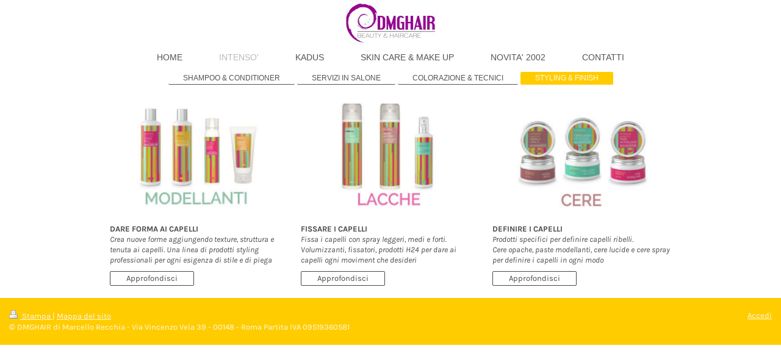

--- FILE ---
content_type: text/html; charset=UTF-8
request_url: https://www.dmghair.info/intenso/styling-finish/
body_size: 5721
content:
<!DOCTYPE html>
<html lang="it"  ><head prefix="og: http://ogp.me/ns# fb: http://ogp.me/ns/fb# business: http://ogp.me/ns/business#">
    <meta http-equiv="Content-Type" content="text/html; charset=utf-8"/>
    <meta name="generator" content="IONOS MyWebsite"/>
        
    <link rel="dns-prefetch" href="//cdn.eu.mywebsite-editor.com/"/>
    <link rel="dns-prefetch" href="//123.mod.mywebsite-editor.com"/>
    <link rel="dns-prefetch" href="https://123.sb.mywebsite-editor.com/"/>
    <link rel="shortcut icon" href="//cdn.eu.mywebsite-editor.com/favicon.ico"/>
        <title>DMGHAIR di Marcello Recchia - Prodotti esclusivi per Parrucchieri - STYLING &amp; FINISH</title>
    <style type="text/css">@media screen and (max-device-width: 1024px) {.diyw a.switchViewWeb {display: inline !important;}}</style>
    <style type="text/css">@media screen and (min-device-width: 1024px) {
            .mediumScreenDisabled { display:block }
            .smallScreenDisabled { display:block }
        }
        @media screen and (max-device-width: 1024px) { .mediumScreenDisabled { display:none } }
        @media screen and (max-device-width: 568px) { .smallScreenDisabled { display:none } }
                @media screen and (min-width: 1024px) {
            .mobilepreview .mediumScreenDisabled { display:block }
            .mobilepreview .smallScreenDisabled { display:block }
        }
        @media screen and (max-width: 1024px) { .mobilepreview .mediumScreenDisabled { display:none } }
        @media screen and (max-width: 568px) { .mobilepreview .smallScreenDisabled { display:none } }</style>
    <meta name="viewport" content="width=device-width, initial-scale=1, maximum-scale=1, minimal-ui"/>

<meta name="format-detection" content="telephone=no"/>
        <meta name="keywords" content="prodotti naturali, efficaci, salute, bellezza, benessere, piante, fiori, erboristeria, integratori, prodotti, articoli"/>
            <meta name="description" content="Noi DMGHAIR di Marcello Recchia a Roma. I prodotti naturali si diffondono sempre di più e dimostrano con sempre più frequenza la loro efficacia."/>
            <meta name="robots" content="index,follow"/>
        <link href="//cdn.eu.mywebsite-editor.com/templates/2134/style.css?1763478093678" rel="stylesheet" type="text/css"/>
    <link href="https://www.dmghair.info/s/style/theming.css?1706775423" rel="stylesheet" type="text/css"/>
    <link href="//cdn.eu.mywebsite-editor.com/app/cdn/min/group/web.css?1763478093678" rel="stylesheet" type="text/css"/>
<link href="//cdn.eu.mywebsite-editor.com/app/cdn/min/moduleserver/css/it_IT/common,shoppingbasket?1763478093678" rel="stylesheet" type="text/css"/>
    <link href="//cdn.eu.mywebsite-editor.com/app/cdn/min/group/mobilenavigation.css?1763478093678" rel="stylesheet" type="text/css"/>
    <link href="https://123.sb.mywebsite-editor.com/app/logstate2-css.php?site=685918846&amp;t=1769215769" rel="stylesheet" type="text/css"/>

<script type="text/javascript">
    /* <![CDATA[ */
var stagingMode = '';
    /* ]]> */
</script>
<script src="https://123.sb.mywebsite-editor.com/app/logstate-js.php?site=685918846&amp;t=1769215769"></script>

    <link href="//cdn.eu.mywebsite-editor.com/templates/2134/print.css?1763478093678" rel="stylesheet" media="print" type="text/css"/>
    <script type="text/javascript">
    /* <![CDATA[ */
    var systemurl = 'https://123.sb.mywebsite-editor.com/';
    var webPath = '/';
    var proxyName = '';
    var webServerName = 'www.dmghair.info';
    var sslServerUrl = 'https://www.dmghair.info';
    var nonSslServerUrl = 'http://www.dmghair.info';
    var webserverProtocol = 'http://';
    var nghScriptsUrlPrefix = '//123.mod.mywebsite-editor.com';
    var sessionNamespace = 'DIY_SB';
    var jimdoData = {
        cdnUrl:  '//cdn.eu.mywebsite-editor.com/',
        messages: {
            lightBox: {
    image : 'Immagine',
    of: 'di'
}

        },
        isTrial: 0,
        pageId: 348077    };
    var script_basisID = "685918846";

    diy = window.diy || {};
    diy.web = diy.web || {};

        diy.web.jsBaseUrl = "//cdn.eu.mywebsite-editor.com/s/build/";

    diy.context = diy.context || {};
    diy.context.type = diy.context.type || 'web';
    /* ]]> */
</script>

<script type="text/javascript" src="//cdn.eu.mywebsite-editor.com/app/cdn/min/group/web.js?1763478093678" crossorigin="anonymous"></script><script type="text/javascript" src="//cdn.eu.mywebsite-editor.com/s/build/web.bundle.js?1763478093678" crossorigin="anonymous"></script><script type="text/javascript" src="//cdn.eu.mywebsite-editor.com/app/cdn/min/group/mobilenavigation.js?1763478093678" crossorigin="anonymous"></script><script src="//cdn.eu.mywebsite-editor.com/app/cdn/min/moduleserver/js/it_IT/common,shoppingbasket?1763478093678"></script>
<script type="text/javascript" src="https://cdn.eu.mywebsite-editor.com/proxy/apps/static/resource/dependencies/"></script><script type="text/javascript">
                    if (typeof require !== 'undefined') {
                        require.config({
                            waitSeconds : 10,
                            baseUrl : 'https://cdn.eu.mywebsite-editor.com/proxy/apps/static/js/'
                        });
                    }
                </script><script type="text/javascript" src="//cdn.eu.mywebsite-editor.com/app/cdn/min/group/pfcsupport.js?1763478093678" crossorigin="anonymous"></script>    <meta property="og:type" content="business.business"/>
    <meta property="og:url" content="https://www.dmghair.info/intenso/styling-finish/"/>
    <meta property="og:title" content="DMGHAIR di Marcello Recchia - Prodotti esclusivi per Parrucchieri - STYLING &amp; FINISH"/>
            <meta property="og:description" content="Noi DMGHAIR di Marcello Recchia a Roma. I prodotti naturali si diffondono sempre di più e dimostrano con sempre più frequenza la loro efficacia."/>
                <meta property="og:image" content="https://www.dmghair.info/s/misc/logo.jpg?t=1766216702"/>
        <meta property="business:contact_data:country_name" content="Italia"/>
    <meta property="business:contact_data:street_address" content="Vincenzo Vela 39"/>
    <meta property="business:contact_data:locality" content="Roma"/>
    
    <meta property="business:contact_data:email" content="marcello@dmghair.it"/>
    <meta property="business:contact_data:postal_code" content="00148"/>
    <meta property="business:contact_data:phone_number" content=" 065881991"/>
    
    
<link href="//cdn.eu.mywebsite-editor.com/sections/_res/public/common.css" rel="stylesheet" type="text/css"/><link href="//cdn.eu.mywebsite-editor.com/sections/grids-1/public/style.css" rel="stylesheet" type="text/css"/><meta property="business:hours:day" content="MONDAY"/><meta property="business:hours:start" content="10:00"/><meta property="business:hours:end" content="19:00"/><meta property="business:hours:day" content="TUESDAY"/><meta property="business:hours:start" content="10:00"/><meta property="business:hours:end" content="19:00"/><meta property="business:hours:day" content="WEDNESDAY"/><meta property="business:hours:start" content="10:00"/><meta property="business:hours:end" content="19:00"/><meta property="business:hours:day" content="THURSDAY"/><meta property="business:hours:start" content="10:00"/><meta property="business:hours:end" content="19:00"/><meta property="business:hours:day" content="FRIDAY"/><meta property="business:hours:start" content="10:00"/><meta property="business:hours:end" content="19:00"/></head>


<body class="body   cc-pagemode-default diyfeNoSidebar diy-layout-fullWidth diy-market-it_IT" data-pageid="348077" id="page-348077">
    
    <div class="diyw">
        <div class="diyweb">
<div class="diywebGutter">
<div class="diywebHeader diyfeCA diyfeCA2">

<div class="diywebHeader-item diywebMobileNavigation">

<nav id="diyfeMobileNav" class="diyfeCA diyfeCA2" role="navigation">
    <a title="Apri/Chiudi navigazione">Apri/Chiudi navigazione</a>
    <ul class="mainNav1"><li class=" hasSubNavigation"><a data-page-id="224334" href="https://www.dmghair.info/" class=" level_1"><span>HOME</span></a></li><li class="parent hasSubNavigation"><a data-page-id="348064" href="https://www.dmghair.info/intenso/" class="parent level_1"><span>INTENSO'</span></a><span class="diyfeDropDownSubOpener">&nbsp;</span><div class="diyfeDropDownSubList diyfeCA diyfeCA3"><ul class="mainNav2"><li class=" hasSubNavigation"><a data-page-id="234349" href="https://www.dmghair.info/intenso/shampoo-conditioner-1/" class=" level_2"><span>SHAMPOO &amp; CONDITIONER</span></a></li><li class=" hasSubNavigation"><a data-page-id="348073" href="https://www.dmghair.info/intenso/servizi-in-salone/" class=" level_2"><span>SERVIZI IN SALONE</span></a></li><li class=" hasSubNavigation"><a data-page-id="348069" href="https://www.dmghair.info/intenso/colorazione-tecnici/" class=" level_2"><span>COLORAZIONE &amp; TECNICI</span></a></li><li class="current hasSubNavigation"><a data-page-id="348077" href="https://www.dmghair.info/intenso/styling-finish/" class="current level_2"><span>STYLING &amp; FINISH</span></a></li></ul></div></li><li class=" hasSubNavigation"><a data-page-id="348094" href="https://www.dmghair.info/kadus/" class=" level_1"><span>KADUS</span></a><span class="diyfeDropDownSubOpener">&nbsp;</span><div class="diyfeDropDownSubList diyfeCA diyfeCA3"><ul class="mainNav2"><li class=" hasSubNavigation"><a data-page-id="348096" href="https://www.dmghair.info/kadus/tecnici-colorazione/" class=" level_2"><span>TECNICI &amp; COLORAZIONE</span></a></li><li class=" hasSubNavigation"><a data-page-id="234350" href="https://www.dmghair.info/kadus/care-styling/" class=" level_2"><span>CARE &amp; STYLING</span></a></li></ul></div></li><li class=" hasSubNavigation"><a data-page-id="348245" href="https://www.dmghair.info/skin-care-make-up/" class=" level_1"><span>SKIN CARE &amp; MAKE UP</span></a><span class="diyfeDropDownSubOpener">&nbsp;</span><div class="diyfeDropDownSubList diyfeCA diyfeCA3"><ul class="mainNav2"><li class=" hasSubNavigation"><a data-page-id="348081" href="https://www.dmghair.info/skin-care-make-up/skin-care/" class=" level_2"><span>SKIN CARE</span></a></li><li class=" hasSubNavigation"><a data-page-id="348085" href="https://www.dmghair.info/skin-care-make-up/make-up/" class=" level_2"><span>MAKE UP</span></a></li></ul></div></li><li class=" hasSubNavigation"><a data-page-id="338898" href="https://www.dmghair.info/novita-2002/" class=" level_1"><span>NOVITA' 2002</span></a></li><li class=" hasSubNavigation"><a data-page-id="224335" href="https://www.dmghair.info/contatti/" class=" level_1"><span>CONTATTI</span></a></li></ul></nav>
</div>
<div class="diywebHeader-item diywebLogoArea">

    <style type="text/css" media="all">
        /* <![CDATA[ */
                .diyw #website-logo {
            text-align: center !important;
                        padding: 0px 0;
                    }
        
                /* ]]> */
    </style>

    <div id="website-logo">
            <a href="https://www.dmghair.info/"><img class="website-logo-image" width="158" src="https://www.dmghair.info/s/misc/logo.jpg?t=1766216703" alt=""/></a>

            
            </div>


</div>

<div class="diywebHeader-item diywebDesktopNavigation">
<div class="diywebMainNavigation">
<div class="webnavigation"><ul id="mainNav1" class="mainNav1"><li class="navTopItemGroup_1"><a data-page-id="224334" href="https://www.dmghair.info/" class="level_1"><span>HOME</span></a></li><li class="navTopItemGroup_2"><a data-page-id="348064" href="https://www.dmghair.info/intenso/" class="parent level_1"><span>INTENSO'</span></a></li><li class="navTopItemGroup_3"><a data-page-id="348094" href="https://www.dmghair.info/kadus/" class="level_1"><span>KADUS</span></a></li><li class="navTopItemGroup_4"><a data-page-id="348245" href="https://www.dmghair.info/skin-care-make-up/" class="level_1"><span>SKIN CARE &amp; MAKE UP</span></a></li><li class="navTopItemGroup_5"><a data-page-id="338898" href="https://www.dmghair.info/novita-2002/" class="level_1"><span>NOVITA' 2002</span></a></li><li class="navTopItemGroup_6"><a data-page-id="224335" href="https://www.dmghair.info/contatti/" class="level_1"><span>CONTATTI</span></a></li></ul></div>
<div class="webnavigation"><ul id="mainNav2" class="mainNav2"><li class="navTopItemGroup_0"><a data-page-id="234349" href="https://www.dmghair.info/intenso/shampoo-conditioner-1/" class="level_2"><span>SHAMPOO &amp; CONDITIONER</span></a></li><li class="navTopItemGroup_0"><a data-page-id="348073" href="https://www.dmghair.info/intenso/servizi-in-salone/" class="level_2"><span>SERVIZI IN SALONE</span></a></li><li class="navTopItemGroup_0"><a data-page-id="348069" href="https://www.dmghair.info/intenso/colorazione-tecnici/" class="level_2"><span>COLORAZIONE &amp; TECNICI</span></a></li><li class="navTopItemGroup_0"><a data-page-id="348077" href="https://www.dmghair.info/intenso/styling-finish/" class="current level_2"><span>STYLING &amp; FINISH</span></a></li></ul></div>
<div class="webnavigation"></div>
</div>
</div>
</div>
</div>

<div class="diywebContent">
<div class="diywebGutter">
<div class="diywebMain">
<div class="diyfeCA diyfeCA1">

        <div id="content_area">
        	<div id="content_start"></div>
        	
        
        <div id="matrix_859473" class="sortable-matrix" data-matrixId="859473"><div class="n module-type-section section-base-grids-1 section-layout-columns-left section-layout-cls-has-columns section-layout-cls-columns section-layout-cls-left section-fullwidth-yes ">         <div id="s1fadcf8331d130be8cad17a71ccb845d" class="section-wrapper section-has-no-background section-has-no-loop-background section-cls-v-spaced section-cls-adjust-for-loop-shadow ">
                    <div class="section-bg-element-container" id="section_bg_element_11711351">
            <div class="section-bg-element-inner "></div>
            
        </div>
        
            <div class="section-content section-bg-no-contrast diyfeLiveArea">
                <div class="n module-type-sectionContainer module-alias-content section-has-no-background">             <div class="section-wrapper ">
                        <div class="section-bg-element-container" id="section_bg_element_11711354">
            <div class="section-bg-element-inner "></div>
            
        </div>
        
                <div class="section-content section-bg-no-contrast">
                    <div class="section-extras-element"></div>
                    <div class="section-group section-group-loopContainer section-cls-card section-cls-display-columns loop-same-size section-cls-b-3 section-cls-c-3 section-cls-even-distribution">
            <div class="n module-type-sectionContainer module-alias-loop loop-same-size section-row-1 section-pos-n1 section-no-1 section-rc3 section-pos-odd section-pos-first section-lb3 section-has-no-background section-cls-card section-cls-display-columns">             <div class="section-wrapper ">
                        <div class="section-bg-element-container" id="section_bg_element_11711355">
            <div class="section-bg-element-inner "></div>
            
        </div>
        
                <div class="section-content section-bg-no-contrast">
                    <div class="section-extras-element"></div>
                    <div class="section-group section-group-c1 section-cls-cover">
            <div class="n module-type-imageSubtitle module-alias-loopImage "> <div class="clearover imageSubtitle imageFitWidth" id="imageSubtitle-11711356">
    <div class="align-container " style="">
        <a class="imagewrapper" href="https://www.dmghair.info/keratin-repair/modellanti/">
            <img id="image_13768244" src="https://www.dmghair.info/s/cc_images/cache_13768244.jpg?t=1639841264" alt="" style="; height:auto"/>
        </a>

        
    </div>

</div>

<script type="text/javascript">
//<![CDATA[
jQuery(function($) {
    var $target = $('#imageSubtitle-11711356');

    if ($.fn.swipebox && Modernizr.touch) {
        $target
            .find('a[rel*="lightbox"]')
            .addClass('swipebox')
            .swipebox();
    } else {
        $target.tinyLightbox({
            item: 'a[rel*="lightbox"]',
            cycle: false,
            hideNavigation: true
        });
    }
});
//]]>
</script>
 </div>
        </div>        <div class="section-group section-group-c2 section-cls-display-rows">
            <div class="n module-type-text module-alias-loopDescription section-cls-normal-text"> <p><strong>DARE FORMA AI CAPELLI</strong></p>
<p><em>Crea nuove forme aggiungendo texture, struttura e tenuta ai capelli. Una linea di prodotti styling professionali per ogni esigenza di stile e di piega</em></p> </div>        <div class="section-group section-group-loopButtonWrapper ">
            <div class="n module-type-button module-alias-loopButton section-cls-button-variant-1"> <div class="module-button-container">
    <a href="https://www.dmghair.info/keratin-repair/modellanti/" class="diyfeLinkAsButton">Approfondisci</a></div>
 </div>
        </div>
        </div>
                </div>
            </div> </div><div class="n module-type-sectionContainer module-alias-loop loop-same-size section-row-1 section-pos-n2 section-no-2 section-rc3 section-pos-even section-lb3 section-has-no-background section-cls-card section-cls-display-columns">             <div class="section-wrapper ">
                        <div class="section-bg-element-container" id="section_bg_element_11711361">
            <div class="section-bg-element-inner "></div>
            
        </div>
        
                <div class="section-content section-bg-no-contrast">
                    <div class="section-extras-element"></div>
                    <div class="section-group section-group-c1 section-cls-cover">
            <div class="n module-type-imageSubtitle module-alias-loopImage "> <div class="clearover imageSubtitle imageFitWidth" id="imageSubtitle-11711362">
    <div class="align-container " style="">
        <a class="imagewrapper" href="https://www.dmghair.info/keratin-repair/lacche/">
            <img id="image_13768245" src="https://www.dmghair.info/s/cc_images/cache_13768245.jpg?t=1639841302" alt="" style="; height:auto"/>
        </a>

        
    </div>

</div>

<script type="text/javascript">
//<![CDATA[
jQuery(function($) {
    var $target = $('#imageSubtitle-11711362');

    if ($.fn.swipebox && Modernizr.touch) {
        $target
            .find('a[rel*="lightbox"]')
            .addClass('swipebox')
            .swipebox();
    } else {
        $target.tinyLightbox({
            item: 'a[rel*="lightbox"]',
            cycle: false,
            hideNavigation: true
        });
    }
});
//]]>
</script>
 </div>
        </div>        <div class="section-group section-group-c2 section-cls-display-rows">
            <div class="n module-type-text module-alias-loopDescription section-cls-normal-text"> <p><strong>FISSARE I CAPELLI</strong></p>
<p><em>Fissa i capelli con spray leggeri, medi e forti.</em></p>
<p><em>Volumizzanti, fissatori, prodotti H24 per dare ai capelli ogni moviment che desideri</em></p> </div>        <div class="section-group section-group-loopButtonWrapper ">
            <div class="n module-type-button module-alias-loopButton section-cls-button-variant-1"> <div class="module-button-container">
    <a href="https://www.dmghair.info/keratin-repair/lacche/" class="diyfeLinkAsButton">Approfondisci</a></div>
 </div>
        </div>
        </div>
                </div>
            </div> </div><div class="n module-type-sectionContainer module-alias-loop loop-same-size section-row-1 section-pos-n3 section-no-3 section-rc3 section-pos-odd section-pos-m3 section-pos-last section-lb3 section-has-no-background section-cls-card section-cls-display-columns">             <div class="section-wrapper ">
                        <div class="section-bg-element-container" id="section_bg_element_11711367">
            <div class="section-bg-element-inner "></div>
            
        </div>
        
                <div class="section-content section-bg-no-contrast">
                    <div class="section-extras-element"></div>
                    <div class="section-group section-group-c1 section-cls-cover">
            <div class="n module-type-imageSubtitle module-alias-loopImage "> <div class="clearover imageSubtitle imageFitWidth" id="imageSubtitle-11711368">
    <div class="align-container " style="">
        <a class="imagewrapper" href="https://www.dmghair.info/keratin-repair/cereeeeeeeeeeeeee/">
            <img id="image_13768246" src="https://www.dmghair.info/s/cc_images/cache_13768246.jpg?t=1639841351" alt="" style="; height:auto"/>
        </a>

        
    </div>

</div>

<script type="text/javascript">
//<![CDATA[
jQuery(function($) {
    var $target = $('#imageSubtitle-11711368');

    if ($.fn.swipebox && Modernizr.touch) {
        $target
            .find('a[rel*="lightbox"]')
            .addClass('swipebox')
            .swipebox();
    } else {
        $target.tinyLightbox({
            item: 'a[rel*="lightbox"]',
            cycle: false,
            hideNavigation: true
        });
    }
});
//]]>
</script>
 </div>
        </div>        <div class="section-group section-group-c2 section-cls-display-rows">
            <div class="n module-type-text module-alias-loopDescription section-cls-normal-text"> <p><strong>DEFINIRE I CAPELLI</strong></p>
<p><em>P</em><em>rodotti specifici per definire capelli ribelli.</em></p>
<p><em>Cere opache, paste modellanti, cere lucide e cere spray per definire i capelli in ogni modo</em></p> </div>        <div class="section-group section-group-loopButtonWrapper ">
            <div class="n module-type-button module-alias-loopButton section-cls-button-variant-1"> <div class="module-button-container">
    <a href="https://www.dmghair.info/keratin-repair/cereeeeeeeeeeeeee/" class="diyfeLinkAsButton">Approfondisci</a></div>
 </div>
        </div>
        </div>
                </div>
            </div> </div>
        </div>
                </div>
            </div> </div>
            </div>
        </div> </div></div>
        
        
        </div>
</div>
</div>
<div class="diywebSecondary diyfeCA diyfeCA3">
<div class="diywebGutter">

</div>

</div>
</div>
</div>


<div class="diywebGutter">
<div class="diywebFooter diyfeCA diyfeCA4">
<div class="diywebGutter">
<div id="contentfooter">
    <div class="leftrow">
                        <a rel="nofollow" href="javascript:window.print();">
                    <img class="inline" height="14" width="18" src="//cdn.eu.mywebsite-editor.com/s/img/cc/printer.gif" alt=""/>
                    Stampa                </a> <span class="footer-separator">|</span>
                <a href="https://www.dmghair.info/sitemap/">Mappa del sito</a>
                        <br/> © DMGHAIR di Marcello Recchia - Via Vincenzo Vela 39 - 00148 - Roma Partita IVA 09519360581
            </div>
    <script type="text/javascript">
        window.diy.ux.Captcha.locales = {
            generateNewCode: 'Genera nuovo codice',
            enterCode: 'Inserisci il codice'
        };
        window.diy.ux.Cap2.locales = {
            generateNewCode: 'Genera nuovo codice',
            enterCode: 'Inserisci il codice'
        };
    </script>
    <div class="rightrow">
                    <span class="loggedout">
                <a rel="nofollow" id="login" href="https://login.1and1-editor.com/685918846/www.dmghair.info/it?pageId=348077">
                    Accedi                </a>
            </span>
                <p><a class="diyw switchViewWeb" href="javascript:switchView('desktop');">Vista web</a><a class="diyw switchViewMobile" href="javascript:switchView('mobile');"> Vista Mobile</a></p>
                <span class="loggedin">
            <a rel="nofollow" id="logout" href="https://123.sb.mywebsite-editor.com/app/cms/logout.php">Esci</a> <span class="footer-separator">|</span>
            <a rel="nofollow" id="edit" href="https://123.sb.mywebsite-editor.com/app/685918846/348077/">Modifica pagina</a>
        </span>
    </div>
</div>
            <div id="loginbox" class="hidden">
                <script type="text/javascript">
                    /* <![CDATA[ */
                    function forgotpw_popup() {
                        var url = 'https://password.1and1.it/xml/request/RequestStart';
                        fenster = window.open(url, "fenster1", "width=600,height=400,status=yes,scrollbars=yes,resizable=yes");
                        // IE8 doesn't return the window reference instantly or at all.
                        // It may appear the call failed and fenster is null
                        if (fenster && fenster.focus) {
                            fenster.focus();
                        }
                    }
                    /* ]]> */
                </script>
                                <img class="logo" src="//cdn.eu.mywebsite-editor.com/s/img/logo.gif" alt="IONOS" title="IONOS"/>

                <div id="loginboxOuter"></div>
            </div>
        

</div>
</div>
</div>
</div>
    </div>

            <div id="mobile-infobar-spacer"></div>
<table id="mobile-infobar" class="light"><tbody><tr>
            <td class="mobile-infobar-button mobile-infobar-button-phone" style="width: 50%"><a href="tel: 065881991" class="mobile-infobar-link">
            <span class="mobile-infobar-icon-box">
                <svg xmlns="http://www.w3.org/2000/svg" class="mobile-infobar-icon" preserveAspectRatio="xMidYMid"><path d="M17.76 14.96c.027.048.036.09.023.126-.204.546-.31 1.133-.846 1.643s-2.728 1.71-4.503 1.165c-.33-.1-.555-.208-.743-.32-.003.016-.003.033-.007.05-2.57-.843-4.992-2.286-7.042-4.328C2.59 11.255 1.143 8.843.297 6.283c.018-.004.036-.005.054-.008-.083-.165-.163-.357-.24-.607-.54-1.767.673-3.956 1.188-4.49.177-.186.363-.32.554-.423.032-.057.084-.104.156-.13L3.643.018c.144-.054.328.023.414.17L6.52 4.405c.086.147.062.342-.056.438l-.94.765c-.01.033-.025.058-.045.074-.328.263-.944.754-1.195 1.19-.105.18-.1.4-.058.514.053.145.123.32.194.493.647 1.148 1.45 2.235 2.433 3.214 1.03 1.024 2.173 1.86 3.388 2.518.16.063.322.13.455.178.115.042.335.05.517-.055.26-.15.54-.427.78-.696.01-.047.03-.09.063-.132l1.1-1.34c.095-.118.29-.143.438-.058l4.218 2.443c.148.086.225.268.172.41l-.223.597z"/></svg>
            </span><br/>
            <span class="mobile-infobar-text">Chiama</span>
        </a></td>
                <td class="mobile-infobar-button mobile-infobar-button-email" style="width: 50%"><a href="mailto:marcello@dmghair.it" class="mobile-infobar-link">
            <span class="mobile-infobar-icon-box">
                <svg xmlns="http://www.w3.org/2000/svg" class="mobile-infobar-icon" preserveAspectRatio="xMidYMid"><path d="M13.472 7.327L20 .8v12.89l-6.528-6.363zm-4.735.158L1.252 0h17.47l-7.485 7.485c-.69.69-1.81.69-2.5 0zM0 13.667V.83l6.502 6.5L0 13.668zM1.192 14l6.066-5.912 1.288 1.288c.795.794 2.083.794 2.878 0l1.293-1.293L18.79 14H1.19z"/></svg>
            </span><br/>
            <span class="mobile-infobar-text">E-mail</span>
        </a></td>
        </tr></tbody></table>

    
    </body>


<!-- rendered at Sat, 20 Dec 2025 08:45:03 +0100 -->
</html>
